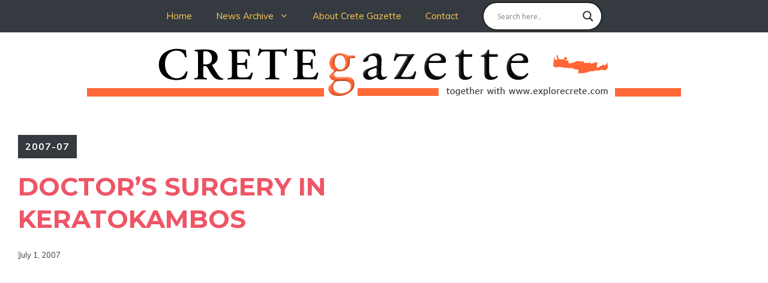

--- FILE ---
content_type: text/html; charset=utf-8
request_url: https://www.google.com/recaptcha/api2/aframe
body_size: 268
content:
<!DOCTYPE HTML><html><head><meta http-equiv="content-type" content="text/html; charset=UTF-8"></head><body><script nonce="nnxB2ZUKFijdzaSEh5R6SA">/** Anti-fraud and anti-abuse applications only. See google.com/recaptcha */ try{var clients={'sodar':'https://pagead2.googlesyndication.com/pagead/sodar?'};window.addEventListener("message",function(a){try{if(a.source===window.parent){var b=JSON.parse(a.data);var c=clients[b['id']];if(c){var d=document.createElement('img');d.src=c+b['params']+'&rc='+(localStorage.getItem("rc::a")?sessionStorage.getItem("rc::b"):"");window.document.body.appendChild(d);sessionStorage.setItem("rc::e",parseInt(sessionStorage.getItem("rc::e")||0)+1);localStorage.setItem("rc::h",'1768740912988');}}}catch(b){}});window.parent.postMessage("_grecaptcha_ready", "*");}catch(b){}</script></body></html>